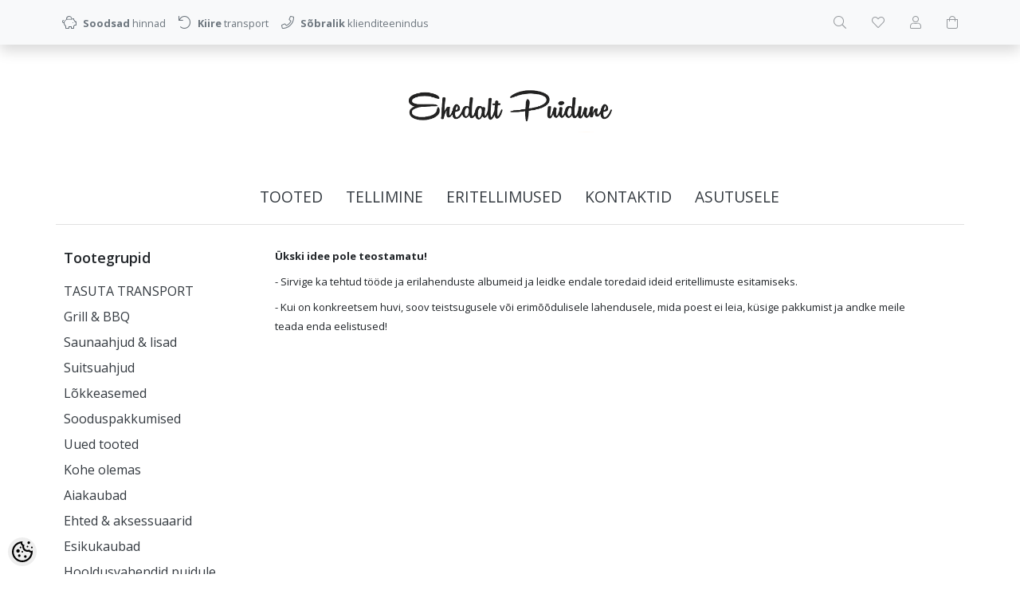

--- FILE ---
content_type: text/html; charset=UTF-8
request_url: https://www.puidune.ee/et/c/templid-and-kunstikomplektid
body_size: 16083
content:
<!DOCTYPE html>
<!--[if IE 7]>                  <html class="ie7 no-js"  dir="ltr" lang="et">     <![endif]-->
<!--[if lte IE 8]>              <html class="ie8 no-js"  dir="ltr" lang="et">    <![endif]-->
<!--[if (gte IE 9)|!(IE)]><!-->
<html class="not-ie no-js" dir="ltr" lang="et">
<!--<![endif]-->
<head>
	<meta charset="utf-8">
<title>Templid &amp; kunstikomplektid | Puidust käsitöö e-pood | Ehedalt puidune</title>
<meta name="keywords" content="puitmööbel, puidust tarbeesemed, mängumajad, mänguasjad, kingitus, käsitöö, eritellimus, täispuit, puit, voodi, kummut, riiul, korv, lõikelaud, lamp, valgustus, klotsid, kapp, laud, tool, pink, piip, prügimaja, eritellimus mööbel, eritellimus meened, king" />
<meta name="description" content="Templid &amp; kunstikomplektid Puitmööbel, puidust tarbeesemed, laste mängumajad ja -asjad aeda või tuppa, endale või kingituseks. Tooted valmivad Eesti käsitöö ja toodanguna. Võtame vastu ka eritellimusi." />
<meta name="author" content="Ehedalt puidune" />
<meta name="generator" content="ShopRoller.com" />
<meta name="csrf-token" content="NdBXPJGHw8vwgjfYbXEW5z1BJFVnmRcdWHiUHcGZ" />

<meta property="og:type" content="website" />
<meta property="og:title" content="Templid &amp; kunstikomplektid" />
<meta property="og:image" content="https://www.puidune.ee/media/annelisoer/kujundus/Puiduse logo - uus-taustata.png" />
<meta property="og:url" content="https://www.puidune.ee/et/c/templid-and-kunstikomplektid" />
<meta property="og:site_name" content="Ehedalt puidune" />
<meta property="og:description" content="Templid &amp; kunstikomplektid Puitmööbel, puidust tarbeesemed, laste mängumajad ja -asjad aeda või tuppa, endale või kingituseks. Tooted valmivad Eesti käsitöö ja toodanguna. Võtame vastu ka eritellimusi." />

<base href="https://www.puidune.ee/et/" />
<meta name="viewport" content="width=device-width, initial-scale=1.0" />

<link rel="icon" href="https://www.puidune.ee/media/annelisoer/kujundus/cart-empty.png" />

<link rel="stylesheet" href="//fonts.googleapis.com/css?family=Open+Sans:400,600,700,800" type="text/css">
<link rel="stylesheet" href="//fonts.googleapis.com/css?family=Raleway:100" type="text/css">

<link rel="stylesheet" href="https://www.puidune.ee/skin/lucy/css/all-2922.css" type="text/css" />
<link rel="stylesheet" href="https://www.puidune.ee/skin/lucy/css/theme-blue.css" type="text/css" />

<script type="text/javascript" src="https://www.puidune.ee/skin/lucy/js/all-2922.js"></script>
<script type="text/javascript">var rtl = 0;</script>

<!-- Cleve Settings -->
<!--[if lt IE 9]> 
<script src="//html5shim.googlecode.com/svn/trunk/html5.js"></script> 
<![endif]-->
<!--[if IE 7]>
<link rel="stylesheet" type="text/css" href="https://www.puidune.ee/skin/lucy/css/ie7.css" />
<![endif]-->

<style id="tk-theme-configurator-css" type="text/css">
</style>
<style id="tk-custom-css" type="text/css">
:root {
	--primary: #b55626;
}

/* Clear some main menu items */
.navigation_container nav li.tk-cms-page-9,
.navigation_container nav li.tk-cms-page-27,
.navigation_container nav li.tk-cms-page-28 {
	display: none;
}

.article-label-12 {
    background-size: 100%;
}

/* Logo */
.sr-logo img {
	max-width: 280px;
}

/* Primary color #b55626 */
.src-product-card-1:hover .image {
	border-color: var(--primary);
}
a:hover,
.btn-link,
.navigation_container nav > ul > li:hover > a,
.box-category ul li a.active,
.src-product-card-1 .price,
.product-info .price p,
.cart-info tbody .price,
.cart-info tbody .total,
.cart-total td.right {
	color: var(--primary);
}
.sre-product-variant-selectors button.active {
	box-shadow: 0 0 0 0.2rem var(--primary) !important;
	background-color: #fff !important;
}
.cart-module > div {
	border-top-color: var(--primary);
}
.btn-primary,
.button {
	background-color: #c87137;
	border-color: #c87137;
}
.btn-primary:hover,
.button:hover,
.btn-primary:not(:disabled):not(.disabled):active,
.btn-primary:not(:disabled):not(.disabled).active,
.show > .btn-primary.dropdown-toggle {
	background-color: #000;
	border-color: #000;
}
.btn-primary:focus,
.btn-primary.focus,
.btn-primary:not(:disabled):not(.disabled):active:focus,
.btn-primary:not(:disabled):not(.disabled).active:focus,
.show > .btn-primary.dropdown-toggle:focus {
	box-shadow: none;
}
.btn-outline-primary {
	color: var(--primary);
	border-color: #c87137;
}
.btn-outline-primary:hover {
	color: #fff;
	background-color: #000;
	border-color: #000;
}

/* srsBottomText */
.srsBottomText__col2 img {
	margin-top: -2.5rem;
    margin-bottom: -2.5rem;
}

.cm__btn[data-role="necessary"] {
    display: none !important;
}

/* footer links */
footer .footer-panels .footer-title {
	border: 0 none;
	padding: 0;
}

/* sre-product-variant-selectors */
.sre-product-variant-selectors .option button {
	margin-bottom: 0.5rem !important;
}

/* productCategories on the left sidebar */
#productCategories {
	margin-bottom: 2rem;
}
.article-label-new { background-image:url('https://www.puidune.ee/media/annelisoer/kujundus/Märgendid/Silt - UUS.png'); background-position:right top; }
.article-label-instock { background-image:url('https://www.puidune.ee/media/annelisoer/kujundus/Märgendid/Laos_olemas2.png'); background-position:center bottom; }
.article-label-1 { background-image:url('https://www.puidune.ee/media/annelisoer/kujundus/Märgendid/LogoMakr_1DczSD.png'); background-position:left top; }
.article-label-2 { background-image:url('https://www.puidune.ee/media/annelisoer/kujundus/Märgendid/vm_EST.png'); background-position:left top; }
.article-label-4 { background-image:url('https://www.puidune.ee/media/annelisoer'); background-position:center bottom; }
.article-label-12 { background-image:url('https://www.puidune.ee/media/annelisoer/kujundus/Märgendid/tasuta-tarne-ver-2.png'); background-position:left top; }
</style>

<script type="text/javascript">
if(!Roller) var Roller = {};
Roller.config = new Array();
Roller.config['base_url'] = 'https://www.puidune.ee/et/';
Roller.config['base_path'] = '/';
Roller.config['cart/addtocart/after_action'] = '1';
Roller.config['skin_url'] = 'https://www.puidune.ee/skin/lucy/';
Roller.config['translate-fill_required_fields'] = 'Palun täida kõik kohustuslikud väljad';
Roller.t = {"form_error_fill_required_fields":"Palun t\u00e4ida k\u00f5ik kohustuslikud v\u00e4ljad","cart_error_no_items_selected":"Vali tooted!"}
</script>





    <script>
        window.dataLayer = window.dataLayer || [];
        function gtag() { dataLayer.push(arguments); }
        gtag('consent', 'default', {
            'ad_user_data': 'denied',
            'ad_personalization': 'denied',
            'ad_storage': 'denied',
            'analytics_storage': 'denied',
            'wait_for_update': 500,
        });
    </script>

    <!-- Google Tag Manager -->
    <script
        type="text/javascript"
    >(function(w,d,s,l,i){w[l]=w[l]||[];w[l].push({'gtm.start':
                new Date().getTime(),event:'gtm.js'});var f=d.getElementsByTagName(s)[0],
            j=d.createElement(s),dl=l!='dataLayer'?'&l='+l:'';j.async=true;j.src=
            'https://www.googletagmanager.com/gtm.js?id='+i+dl;f.parentNode.insertBefore(j,f);
        })(window,document,'script','dataLayer','GT-PLV8GVWQ');
    </script>
    <!-- End Google Tag Manager -->

    <script>
        /*
		 *   Called when consent changes. Assumes that consent object contains keys which
		 *   directly correspond to Google consent types.
		 */
        const googleUserConsentListener = function() {
            let consent = this.options;
            gtag('consent', 'update', {
                'ad_user_data': consent.marketing,
                'ad_personalization': consent.marketing,
                'ad_storage': consent.marketing,
                'analytics_storage': consent.analytics
            });
        };

        $('document').ready(function(){
            Roller.Events.on('onUserConsent', googleUserConsentListener);
        });
    </script>

    <!-- Google Tag Manager Events -->
	
    <!-- Global Site Tag (gtag.js) - Google Tag Manager Event listeners -->
	        <script>
            let currency = "eur".toUpperCase();
            let shop = "";

            $(document).bind('sr:cart.changed', function(event, options) {
                let categories = [];
                //if product qty is positive then add
                if (!options || options.quantity_added_to_cart <= 0)
                {
                    //no track remove_from_cart
                    return;
                }

                //take product first category path(taxonomy)
                if (options.product_categories.length > 0)
                {
                    let category_parts = options.product_categories[0].split(" > ")
                    if (category_parts.length > 0) {
                        categories = categories.concat(category_parts);
                    }
                }
                dataLayer.push({ecommerce: null});
                dataLayer.push({
                    event: 'add_to_cart',
                    ecommerce:
                        {
                            currency: currency,
                            value: options.product_price * options.quantity_added_to_cart,
                            items:
                                [
                                    {
                                        item_id: options.product_sku,
                                        item_name: options.product_title,
                                        affiliation: shop,
                                        item_brand: options.product_brand,
                                        item_category: categories[0],
                                        item_category2: categories[1],
                                        item_category3: categories[2],
                                        item_category4: categories[3],
                                        item_category5: categories[4],
                                        price: options.product_price,
                                        quantity: options.quantity_added_to_cart
                                    }
                                ]
                        }
                })
            })
        </script>
	    <!-- Facebook Pixel Code -->
        <script type="text/javascript">
        !function(f,b,e,v,n,t,s)
        {if(f.fbq)return;n=f.fbq=function(){n.callMethod?
            n.callMethod.apply(n,arguments):n.queue.push(arguments)};
            if(!f._fbq)f._fbq=n;n.push=n;n.loaded=!0;n.version='2.0';
            n.queue=[];t=b.createElement(e);t.async=!0;
            t.src=v;s=b.getElementsByTagName(e)[0];
            s.parentNode.insertBefore(t,s)}(window, document,'script',
            'https://connect.facebook.net/en_US/fbevents.js');
        fbq('consent', 'revoke');
        fbq('init', '1330606302195090');
        fbq('track', 'PageView');
    </script>
    <noscript>
        <img height="1" width="1" style="display:none"
                   src="https://www.facebook.com/tr?id=1330606302195090&ev=PageView&noscript=1"/>
    </noscript>
    
    <script>
        /*
		 *   Called when consent changes. Assumes that consent object contains keys which
		 *   directly correspond to Google consent types.
		 */
        const fbConsentListener = function() {
            let consent = this.options;
            if (consent.analytics == 'granted')
            {

                fbq('consent', 'grant');
            }
        };

        $('document').ready(function(){
            Roller.Events.on('onUserConsent', fbConsentListener);
        });
    </script>

    
    <!--  Facebook Pixel event listeners  -->
	        <script type="text/javascript">
            $(function(){
                                Roller.Events.on('roller:add-to-cart', 
				function() {
									
					if (this.options.length == 0) {
						return true;
					}
					
					if (!$.isArray(this.options)) {
						//wrap event options to array
						this.options = [this.options];
					}
					
					var data = {
						content_type : 'product',
						currency : 'EUR',
						value : 0,
						contents : []
					};
					
					//event value counter
					event_value = 0;
					
					$.each(this.options, function() {
						event_value = event_value + (this.product_price_value * this.qty); 
						data.contents.push({
							id : this.product_sku,
							item_price : this.product_price_value,
							quantity : this.qty,
						})	
					});
					
					//push event value
					data.value = event_value;
					
					fbq('track', 'AddToCart', data);
				}
				
			);
                            });
        </script>
	    <!-- End Facebook Pixel Code -->



</head>

<body class="browser-chrome browser-chrome-131.0.0.0 tk-language-et_EE page-template-page-2columns_left content-template-content-category tk-category-page tk-category-page-266 tk-category-page-templid-and-kunstikomplektid">

<div id="fb-root"></div>
<script type="text/plain" data-category="analytics" async defer crossorigin="anonymous" src="https://connect.facebook.net/et_EE/sdk.js#xfbml=1&version=v11.0&appId=386731248061277&autoLogAppEvents=1"></script>

<!-- Google Tag Manager (noscript) -->
<noscript><iframe src="https://www.googletagmanager.com/ns.html?id=GT-PLV8GVWQ"
				  height="0" width="0" style="display:none;visibility:hidden"></iframe></noscript>
<!-- End Google Tag Manager (noscript) -->

<div id="notification"></div>

<header>
	<section class="srs-header-6" data-sra-edit-section="{&quot;id&quot;:&quot;srs-header-6&quot;,&quot;title&quot;:&quot;Header&quot;,&quot;data_fields&quot;:[{&quot;id&quot;:&quot;feature_1_icon&quot;,&quot;type&quot;:&quot;fa_icon&quot;,&quot;title&quot;:&quot;Ikoon 1&quot;,&quot;default&quot;:&quot;fal fa-piggy-bank&quot;},{&quot;id&quot;:&quot;feature_1_title&quot;,&quot;type&quot;:&quot;text&quot;,&quot;title&quot;:&quot;Tekst 1&quot;,&quot;default&quot;:&quot;&lt;b&gt;Tasuta&lt;\/b&gt; transport alates &lt;b&gt;50 eurost&lt;\/b&gt;&quot;},{&quot;id&quot;:&quot;feature_2_icon&quot;,&quot;type&quot;:&quot;fa_icon&quot;,&quot;title&quot;:&quot;Ikoon 2&quot;,&quot;default&quot;:&quot;fal fa-undo&quot;},{&quot;id&quot;:&quot;feature_2_title&quot;,&quot;type&quot;:&quot;text&quot;,&quot;title&quot;:&quot;Tekst 2&quot;,&quot;default&quot;:&quot;&lt;b&gt;14 p\u00e4evane tasuta&lt;\/b&gt; tagastus\u00f5igus&quot;},{&quot;id&quot;:&quot;feature_3_icon&quot;,&quot;type&quot;:&quot;fa_icon&quot;,&quot;title&quot;:&quot;Ikoon 3&quot;,&quot;default&quot;:&quot;fal fa-phone&quot;},{&quot;id&quot;:&quot;feature_3_title&quot;,&quot;type&quot;:&quot;text&quot;,&quot;title&quot;:&quot;Tekst 3&quot;,&quot;default&quot;:&quot;&lt;b&gt;24-7 tasuta&lt;\/b&gt; klienditeenindus&quot;},{&quot;id&quot;:&quot;languages&quot;,&quot;type&quot;:&quot;boolean&quot;,&quot;title&quot;:&quot;Kuva keelte valikut kui on rohkem kui 1 keel&quot;,&quot;default&quot;:1}],&quot;data&quot;:{&quot;feature_1_icon&quot;:&quot;fal fa-piggy-bank&quot;,&quot;feature_1_title&quot;:&quot;&lt;b&gt;Soodsad&lt;\/b&gt; hinnad&quot;,&quot;feature_2_icon&quot;:&quot;fal fa-undo&quot;,&quot;feature_2_title&quot;:&quot;&lt;b&gt;Kiire&lt;\/b&gt; transport&quot;,&quot;feature_3_icon&quot;:&quot;fal fa-phone&quot;,&quot;feature_3_title&quot;:&quot;&lt;b&gt;S\u00f5bralik&lt;\/b&gt; klienditeenindus&quot;,&quot;languages&quot;:&quot;1&quot;},&quot;status&quot;:&quot;draft&quot;,&quot;is_visible&quot;:false}">

		<div class="src-header-infobar-1 bg-light shadow">
	<div class="container">

		<div class="row justify-content-around justify-content-lg-between">
			<ul class="d-none d-sm-flex list-unstyled m-0">
				<li class="px-2 py-3">
					<div class="src-feature-hor-2 media align-items-center ">
						<i class="fal fa-piggy-bank text-muted mr-2"></i>
						<div class="media-body">
							<span class="text-small text-muted"><b>Soodsad</b> hinnad</span>
						</div>
					</div>
				</li>
				<li class="px-2 py-3">
					<div class="src-feature-hor-2 media align-items-center ">
						<i class="fal fa-undo text-muted mr-2"></i>
						<div class="media-body">
							<span class="text-small text-muted"><b>Kiire</b> transport</span>
						</div>
					</div>
				</li>
				<li class="px-2 py-3">
					<div class="src-feature-hor-2 media align-items-center ">
						<i class="fal fa-phone text-muted mr-2"></i>
						<div class="media-body">
							<span class="text-small text-muted"><b>Sõbralik</b> klienditeenindus</span>
						</div>
					</div>
				</li>
			</ul>
			<ul class="d-flex justify-content-end list-unstyled m-0">

																						
								<li class="ml-3 px-2 py-3">
					<div class="src-header-search-icon-3 ">
	<a class="text-decoration-none" href="#">
		<i class="fal fa-search opacity-50 text-dark "></i>
	</a>
</div>
<script src="https://www.puidune.ee/skin/lucy/../base2/jquery.srcSearchAutocomplete2.js"></script>
<script>

	$(document).ready(function($)
	{
		$('.src-header-search-icon-3').srcSearchAutocomplete2({
			'search_form_url': "https://www.puidune.ee/et/search",
			'search_url': "https://www.puidune.ee/et/search/autocomplete2.json",
			'search_placeholder_text': "Otsi tooteid koodi või nime järgi...",
			'no_results_text': "Ei leidnud sobivaid tulemusi. Proovi otsida üldisema märksõna järgi."
		});
	});

</script>
				</li>

													<li class="ml-3 px-2 py-3">
						<a class="src-header-wishlist-icon-3 d-block position-relative text-decoration-none sr-empty " href="https://www.puidune.ee/et/account/wishlist">
	<span class="sr-wishlist-qty d-inline-block position-absolute bg-danger rounded-circle text-white text-center"></span>
	<i class="fal fa-heart opacity-50 text-dark "></i>
	<i class="fas fa-heart opacity-50 text-dark "></i>
</a>
					</li>
				
													<li class="ml-3 px-2 py-3">
						<a class="src-header-account-icon-3 d-block text-decoration-none sr-empty " href="https://www.puidune.ee/et/account">
	<i class="fal fa-user opacity-50 text-dark "></i>
	<i class="fas fa-user opacity-50 text-dark "></i>
</a>
					</li>
				
													<li class="ml-3 px-2 py-3">
						<a class="src-header-cart-icon-3 d-block position-relative text-decoration-none sr-empty " href="https://www.puidune.ee/et/cart">
	<span class="sr-cart-qty d-inline-block position-absolute bg-danger rounded-circle text-white text-center"></span>
	<i class="fal fa-shopping-bag opacity-50 text-dark "></i>
	<i class="fas fa-shopping-bag opacity-50 text-dark "></i>
</a>
					</li>
				
			</ul>
		</div>

	</div>
</div>

		<div class="src-header-logobar-4 py-5 ">
	<div class="container text-center">

		<a class="sr-logo" href="https://www.puidune.ee/et/">
							<img src="https://www.puidune.ee/media/annelisoer/kujundus/Puiduse logo - uus-taustata.png" alt="Puidust käsitöö e-pood | Ehedalt puidune">
					</a>

	</div>
</div>

</section>
<section class="container set-size">
	<div class="row">

				<div class="navigation_container ">
	<div class="clearfix">

				
						<nav>
	<ul>

						<li><a href="https://www.puidune.ee/et/home" class="home"></a></li>
		
						<li><a href="https://www.puidune.ee/et/category">Tooted</a></li>
		
				
						<li class="tk-cms-page-26 tk-cms-page-tellimine-ja-tarneinfo">

									
				<a href="https://www.puidune.ee/et/p/tellimine-ja-tarneinfo">Tellimine</a>

			
		</li>
				<li class="tk-cms-page-9 tk-cms-page-muugitingimused">

									
				<a href="https://www.puidune.ee/et/p/muugitingimused"> Müügitingimused</a>

			
		</li>
				<li class="tk-cms-page-5 tk-cms-page-eritellimus">

									
				<a href="https://www.puidune.ee/et/p/eritellimus">Eritellimused</a>

			
		</li>
				<li class="tk-cms-page-13 tk-cms-page-kontakt-1">

									
				<a href="https://www.puidune.ee/et/p/kontakt-1">Kontaktid</a>

			
		</li>
				<li class="tk-cms-page-32 tk-cms-page-asutusele">

									
				<a href="https://www.puidune.ee/et/p/asutusele">ASUTUSELE</a>

			
		</li>
				<li class="tk-cms-page-28 tk-cms-page-privaatsuspoliitika">

									
				<a href="https://www.puidune.ee/et/p/privaatsuspoliitika">Privaatsuspoliitika</a>

			
		</li>
		
	</ul>
</nav>
			<div class="mobile-navigation">
	<div class="click-menu py-3 px-4 text-center">
		<i class="fal fa-bars mr-1"></i>
		Menüü	</div>
	<div class="categories-mobile-links">
		<ul>

									<li class="mobile"><a href="https://www.puidune.ee/et/home">Esileht</a></li>
			
									<li class="mobile"><a href="https://www.puidune.ee/et/category">Tooted</a></li>
			
						
									<li class="mobile">

												
					<a href="https://www.puidune.ee/et/p/tellimine-ja-tarneinfo">Tellimine</a>

				
			</li>
						<li class="mobile">

												
					<a href="https://www.puidune.ee/et/p/muugitingimused"> Müügitingimused</a>

				
			</li>
						<li class="mobile">

												
					<a href="https://www.puidune.ee/et/p/eritellimus">Eritellimused</a>

				
			</li>
						<li class="mobile">

												
					<a href="https://www.puidune.ee/et/p/kontakt-1">Kontaktid</a>

				
			</li>
						<li class="mobile">

												
					<a href="https://www.puidune.ee/et/p/asutusele">ASUTUSELE</a>

				
			</li>
						<li class="mobile">

												
					<a href="https://www.puidune.ee/et/p/privaatsuspoliitika">Privaatsuspoliitika</a>

				
			</li>
			
		</ul>
	</div>
</div>
				
	</div>
</div>

	</div>
</section></header>

<section id="content" class="set-size mb-5 clearfix">

		
	<div class="grid-3 float-left">
		<div id="column-left" class="d-none d-lg-block">

			
<div id="productCategories" class="box">
	<div class="box-heading">Tootegrupid</div>
	<div class="box-content">
		<div class="box-category">

												
<ul>
	
	<li>
		<a href="https://www.puidune.ee/et/c/tasuta-transport" class=" ">TASUTA TRANSPORT</a>

			</li>

	
	<li>
		<a href="https://www.puidune.ee/et/c/grill-and-bbq" class=" ">Grill &amp; BBQ</a>

											
<ul>
	
	<li>
		<a href="https://www.puidune.ee/et/c/lisad-1" class=" ">Lisad</a>

			</li>

</ul>
			</li>

	
	<li>
		<a href="https://www.puidune.ee/et/c/saunaahjud-and-lisad" class=" ">Saunaahjud &amp; lisad</a>

			</li>

	
	<li>
		<a href="https://www.puidune.ee/et/c/suitsuahjud" class=" ">Suitsuahjud</a>

											
<ul>
	
	<li>
		<a href="https://www.puidune.ee/et/c/lisad-2" class=" ">Lisad</a>

			</li>

</ul>
			</li>

	
	<li>
		<a href="https://www.puidune.ee/et/c/lokkeasemed" class=" ">Lõkkeasemed</a>

			</li>

	
	<li>
		<a href="https://www.puidune.ee/et/c/sooduspakkumised" class=" ">Sooduspakkumised</a>

			</li>

	
	<li>
		<a href="https://www.puidune.ee/et/c/uued-tooted" class=" ">Uued tooted</a>

			</li>

	
	<li>
		<a href="https://www.puidune.ee/et/c/kohe-olemas" class=" ">Kohe olemas</a>

											
<ul>
	
	<li>
		<a href="https://www.puidune.ee/et/c/aiakaubad-4" class=" ">Aiakaubad</a>

			</li>

	
	<li>
		<a href="https://www.puidune.ee/et/c/humoorikad-kingitused-1" class=" ">Humoorikad kingitused</a>

			</li>

	
	<li>
		<a href="https://www.puidune.ee/et/c/jouluehted-and-kuunlaalused" class=" ">Jõuluehted &amp; küünlaalused</a>

			</li>

	
	<li>
		<a href="https://www.puidune.ee/et/c/lastele-5" class=" ">Lastele</a>

			</li>

	
	<li>
		<a href="https://www.puidune.ee/et/c/majapidamis-and-koogitarvikud" class=" ">Majapidamis- &amp; köögitarvikud</a>

			</li>

	
	<li>
		<a href="https://www.puidune.ee/et/c/meestele-4" class=" ">Meestele</a>

			</li>

	
	<li>
		<a href="https://www.puidune.ee/et/c/moobel-and-sisustuselemendid" class=" ">Mööbel &amp; sisustuselemendid</a>

			</li>

	
	<li>
		<a href="https://www.puidune.ee/et/c/naistele-4" class=" ">Naistele</a>

			</li>

</ul>
			</li>

	
	<li>
		<a href="https://www.puidune.ee/et/c/aiakaubad" class=" ">Aiakaubad</a>

											
<ul>
	
	<li>
		<a href="https://www.puidune.ee/et/c/aia-ehitamiseks" class=" ">Aia ehitamiseks</a>

			</li>

	
	<li>
		<a href="https://www.puidune.ee/et/c/aiamoobel" class=" ">Aiamööbel</a>

			</li>

	
	<li>
		<a href="https://www.puidune.ee/et/c/aiamajad-and-paviljonid" class=" ">Aiamajad &amp; paviljonid</a>

			</li>

	
	<li>
		<a href="https://www.puidune.ee/et/c/grillmajad-and-grillkiiged" class=" ">Grillmajad &amp; grillkiiged</a>

			</li>

	
	<li>
		<a href="https://www.puidune.ee/et/c/kasvuhooned-and-kompostikastid" class=" ">Kasvuhooned &amp; kompostikastid</a>

			</li>

	
	<li>
		<a href="https://www.puidune.ee/et/c/koerakuudid" class=" ">Koerakuudid</a>

			</li>

	
	<li>
		<a href="https://www.puidune.ee/et/c/kuurid-and-varjualused" class=" ">Kuurid &amp; varjualused</a>

			</li>

	
	<li>
		<a href="https://www.puidune.ee/et/c/koogiviljakastid-and-riiulid" class=" ">Köögiviljakastid &amp; -riiulid</a>

			</li>

	
	<li>
		<a href="https://www.puidune.ee/et/c/lillekastid-and-taimelavad" class=" ">Lillekastid &amp; taimelavad</a>

			</li>

	
	<li>
		<a href="https://www.puidune.ee/et/c/lillevored-and-pergolad" class=" ">Lillevõred &amp; pergolad</a>

			</li>

	
	<li>
		<a href="https://www.puidune.ee/et/c/linnusoogimajad-and-pesakastid" class=" ">Linnusöögimajad &amp; pesakastid</a>

			</li>

	
	<li>
		<a href="https://www.puidune.ee/et/c/looma-and-linnupuurid" class=" ">Looma- &amp; linnupuurid</a>

			</li>

	
	<li>
		<a href="https://www.puidune.ee/et/c/mangumajad-and-liivakastid" class=" ">Mängumajad &amp; liivakastid</a>

			</li>

	
	<li>
		<a href="https://www.puidune.ee/et/c/manguvaljakud-and-kiiged" class=" ">Mänguväljakud &amp; kiiged</a>

			</li>

	
	<li>
		<a href="https://www.puidune.ee/et/c/postkastid" class=" ">Postkastid</a>

			</li>

	
	<li>
		<a href="https://www.puidune.ee/et/c/rodu-ja-aiamoobel-komplektid" class=" ">Rõdu- ja aiamööbel (komplektid)</a>

			</li>

	
	<li>
		<a href="https://www.puidune.ee/et/c/talusildid-and-viidad" class=" ">Talusildid &amp; viidad</a>

			</li>

	
	<li>
		<a href="https://www.puidune.ee/et/c/valitermomeetrid" class=" ">Välitermomeetrid</a>

			</li>

	
	<li>
		<a href="https://www.puidune.ee/et/c/muud-aiakaubad" class=" ">Muud aiakaubad</a>

			</li>

</ul>
			</li>

	
	<li>
		<a href="https://www.puidune.ee/et/c/ehted-and-aksessuaarid" class=" ">Ehted &amp; aksessuaarid</a>

											
<ul>
	
	<li>
		<a href="https://www.puidune.ee/et/c/ehtekarbid-and-ehtelaekad" class=" ">Ehtekarbid &amp; ehtelaekad</a>

			</li>

	
	<li>
		<a href="https://www.puidune.ee/et/c/puidust-ehted-and-ehtepuud" class=" ">Puidust ehted &amp; ehtepuud</a>

			</li>

	
	<li>
		<a href="https://www.puidune.ee/et/c/puidust-lipsud-and-prossid-naistele" class=" ">Puidust lipsud &amp; prossid naistele</a>

			</li>

</ul>
			</li>

	
	<li>
		<a href="https://www.puidune.ee/et/c/esikukaubad" class=" ">Esikukaubad</a>

			</li>

	
	<li>
		<a href="https://www.puidune.ee/et/c/hooldusvahendid-puidule" class=" ">Hooldusvahendid puidule</a>

			</li>

	
	<li>
		<a href="https://www.puidune.ee/et/c/jahikaubad" class=" ">Jahikaubad</a>

			</li>

	
	<li>
		<a href="https://www.puidune.ee/et/c/kalmistule" class=" ">Kalmistule</a>

			</li>

	
	<li>
		<a href="https://www.puidune.ee/et/c/kingitused" class=" ">Kingitused</a>

											
<ul>
	
	<li>
		<a href="https://www.puidune.ee/et/c/dekoratiivesemed" class=" ">Dekoratiivesemed</a>

			</li>

	
	<li>
		<a href="https://www.puidune.ee/et/c/emadepaevaks" class=" ">Emadepäevaks</a>

			</li>

	
	<li>
		<a href="https://www.puidune.ee/et/c/isadepaevaks" class=" ">Isadepäevaks</a>

			</li>

	
	<li>
		<a href="https://www.puidune.ee/et/c/jouludeks" class=" ">Jõuludeks</a>

			</li>

	
	<li>
		<a href="https://www.puidune.ee/et/c/katsikuteks" class=" ">Katsikuteks</a>

			</li>

	
	<li>
		<a href="https://www.puidune.ee/et/c/kasitoona-maalitud-tooted" class=" ">Käsitööna maalitud tooted</a>

			</li>

	
	<li>
		<a href="https://www.puidune.ee/et/c/lastele-6" class=" ">Lastele</a>

			</li>

	
	<li>
		<a href="https://www.puidune.ee/et/c/meestele" class=" ">Meestele</a>

			</li>

	
	<li>
		<a href="https://www.puidune.ee/et/c/mangud-laste-and-seltskonna" class=" ">Mängud (laste &amp; seltskonna)</a>

			</li>

	
	<li>
		<a href="https://www.puidune.ee/et/c/naistele" class=" ">Naistele</a>

			</li>

	
	<li>
		<a href="https://www.puidune.ee/et/c/naljakingitused-1" class=" ">Naljakingitused</a>

			</li>

	
	<li>
		<a href="https://www.puidune.ee/et/c/puitpusled" class=" ">Puitpusled</a>

			</li>

	
	<li>
		<a href="https://www.puidune.ee/et/c/pulmadeks" class=" ">Pulmadeks</a>

			</li>

	
	<li>
		<a href="https://www.puidune.ee/et/c/soolaleivaks" class=" ">Soolaleivaks</a>

			</li>

	
	<li>
		<a href="https://www.puidune.ee/et/c/sobrapaevaks" class=" ">Sõbrapäevaks</a>

			</li>

	
	<li>
		<a href="https://www.puidune.ee/et/c/veini-and-ollesopradele" class=" ">Veini- &amp; õllesõpradele</a>

			</li>

</ul>
			</li>

	
	<li>
		<a href="https://www.puidune.ee/et/c/kodukaubad" class=" ">Kodukaubad</a>

											
<ul>
	
	<li>
		<a href="https://www.puidune.ee/et/c/dekoratiivsed-anumad" class=" ">Dekoratiivsed anumad</a>

			</li>

	
	<li>
		<a href="https://www.puidune.ee/et/c/kastid-karbid-and-kirstud" class=" ">Kastid, karbid &amp; kirstud</a>

			</li>

	
	<li>
		<a href="https://www.puidune.ee/et/c/jouluehted-kuunlaalused" class=" ">Jõuluehted, küünlaalused</a>

			</li>

	
	<li>
		<a href="https://www.puidune.ee/et/c/kellad-and-pildiraamid" class=" ">Kellad &amp; pildiraamid</a>

			</li>

	
	<li>
		<a href="https://www.puidune.ee/et/c/kasitootarvikud" class=" ">Käsitöötarvikud</a>

			</li>

	
	<li>
		<a href="https://www.puidune.ee/et/c/kuunlaalused" class=" ">Küünlaalused</a>

			</li>

	
	<li>
		<a href="https://www.puidune.ee/et/c/peeglid" class=" ">Peeglid</a>

			</li>

	
	<li>
		<a href="https://www.puidune.ee/et/c/pliidi-and-kaminatarvikud" class=" ">Pliidi- &amp; kaminatarvikud</a>

			</li>

	
	<li>
		<a href="https://www.puidune.ee/et/c/riiulid" class=" ">Riiulid</a>

			</li>

	
	<li>
		<a href="https://www.puidune.ee/et/c/riidenagid-and-riidepuud" class=" ">Riidenagid &amp; riidepuud</a>

			</li>

	
	<li>
		<a href="https://www.puidune.ee/et/c/telefoni-and-sulearvuti-alused" class=" ">Telefoni &amp; sülearvuti alused</a>

			</li>

	
	<li>
		<a href="https://www.puidune.ee/et/c/termomeetrid-2" class=" ">Termomeetrid</a>

			</li>

	
	<li>
		<a href="https://www.puidune.ee/et/c/valgustid" class=" ">Valgustid</a>

			</li>

	
	<li>
		<a href="https://www.puidune.ee/et/c/votmenagid-and-votmekapid" class=" ">Võtmenagid &amp; võtmekapid</a>

			</li>

	
	<li>
		<a href="https://www.puidune.ee/et/c/muud-kodukaubad" class=" ">Muud kodukaubad</a>

			</li>

</ul>
			</li>

	
	<li>
		<a href="https://www.puidune.ee/et/c/koolilapsele" class=" ">Koolilapsele</a>

			</li>

	
	<li>
		<a href="https://www.puidune.ee/et/c/kontor" class=" ">Kontor</a>

			</li>

	
	<li>
		<a href="https://www.puidune.ee/et/c/koogikaubad" class=" ">Köögikaubad</a>

											
<ul>
	
	<li>
		<a href="https://www.puidune.ee/et/c/kinkekomplektid" class=" ">Kinkekomplektid</a>

			</li>

	
	<li>
		<a href="https://www.puidune.ee/et/c/kannud-and-kruusid" class=" ">Kannud &amp; kruusid</a>

			</li>

	
	<li>
		<a href="https://www.puidune.ee/et/c/karbid-kastid-and-korvid" class=" ">Karbid, kastid &amp; korvid</a>

			</li>

	
	<li>
		<a href="https://www.puidune.ee/et/c/kausid-and-vaagnad" class=" ">Kausid &amp; vaagnad</a>

			</li>

	
	<li>
		<a href="https://www.puidune.ee/et/c/kuivainekarbid-and-soolatoosid" class=" ">Kuivainekarbid &amp; soolatoosid</a>

			</li>

	
	<li>
		<a href="https://www.puidune.ee/et/c/kuumaalused" class=" ">Kuumaalused</a>

			</li>

	
	<li>
		<a href="https://www.puidune.ee/et/c/koogitarvikud-1" class=" ">Köögitarvikud</a>

			</li>

	
	<li>
		<a href="https://www.puidune.ee/et/c/leivakapid-and-leivakastid" class=" ">Leivakapid &amp; leivakastid</a>

			</li>

	
	<li>
		<a href="https://www.puidune.ee/et/c/loikelauad" class=" ">Lõikelauad</a>

			</li>

	
	<li>
		<a href="https://www.puidune.ee/et/c/maitseaineriiulid-and-kastid" class=" ">Maitseaineriiulid &amp; kastid</a>

			</li>

	
	<li>
		<a href="https://www.puidune.ee/et/c/riiulid-and-hoiualused" class=" ">Riiulid &amp; hoiualused</a>

			</li>

	
	<li>
		<a href="https://www.puidune.ee/et/c/serveerimisalused-and-kandikud" class=" ">Serveerimisalused &amp; kandikud</a>

			</li>

	
	<li>
		<a href="https://www.puidune.ee/et/c/teekarbid" class=" ">Teekarbid</a>

			</li>

	
	<li>
		<a href="https://www.puidune.ee/et/c/tunnid-and-suuremad-anumad" class=" ">Tünnid &amp; suuremad anumad</a>

			</li>

	
	<li>
		<a href="https://www.puidune.ee/et/c/muud-koogitarbed" class=" ">Muud köögitarbed</a>

			</li>

</ul>
			</li>

	
	<li>
		<a href="https://www.puidune.ee/et/c/lastekaubad" class="active ">Lastekaubad</a>

											
<ul>
	
	<li>
		<a href="https://www.puidune.ee/et/c/aiamoobel-lastele" class=" ">Aiamööbel lastele</a>

			</li>

	
	<li>
		<a href="https://www.puidune.ee/et/c/arendavad-manguasjad" class=" ">Arendavad mänguasjad</a>

			</li>

	
	<li>
		<a href="https://www.puidune.ee/et/c/kiiged-3" class=" ">Kiiged</a>

			</li>

	
	<li>
		<a href="https://www.puidune.ee/et/c/lastemoobel" class=" ">Lastemööbel</a>

			</li>

	
	<li>
		<a href="https://www.puidune.ee/et/c/liivakastid" class=" ">Liivakastid</a>

			</li>

	
	<li>
		<a href="https://www.puidune.ee/et/c/mangud" class=" ">Mängud</a>

			</li>

	
	<li>
		<a href="https://www.puidune.ee/et/c/mangumajad-aeda" class=" ">Mängumajad aeda</a>

			</li>

	
	<li>
		<a href="https://www.puidune.ee/et/c/manguasjad-poistele" class=" ">Mänguasjad poistele</a>

			</li>

	
	<li>
		<a href="https://www.puidune.ee/et/c/manguasjad-vaikelastele" class=" ">Mänguasjad väikelastele</a>

			</li>

	
	<li>
		<a href="https://www.puidune.ee/et/c/manguasjade-kastid" class=" ">Mänguasjade kastid</a>

			</li>

	
	<li>
		<a href="https://www.puidune.ee/et/c/mangukoogid" class=" ">Mänguköögid</a>

			</li>

	
	<li>
		<a href="https://www.puidune.ee/et/c/manguvaljakud-aeda" class=" ">Mänguväljakud aeda</a>

			</li>

	
	<li>
		<a href="https://www.puidune.ee/et/c/nukumajad" class=" ">Nukumajad</a>

			</li>

	
	<li>
		<a href="https://www.puidune.ee/et/c/nukumoobel-barbiele" class=" ">Nukumööbel (Barbiele)</a>

			</li>

	
	<li>
		<a href="https://www.puidune.ee/et/c/nukumoobel-suurele-nukule" class=" ">Nukumööbel (suurele nukule)</a>

			</li>

	
	<li>
		<a href="https://www.puidune.ee/et/c/nukumoobel-vaiksele-nukule" class=" ">Nukumööbel (väiksele nukule)</a>

			</li>

	
	<li>
		<a href="https://www.puidune.ee/et/c/puidust-klotsid-tahed-and-numbrid" class=" ">Puidust klotsid, tähed &amp; numbrid</a>

			</li>

	
	<li>
		<a href="https://www.puidune.ee/et/c/puidust-loomad-and-magnetid" class=" ">Puidust loomad &amp; magnetid</a>

			</li>

	
	<li>
		<a href="https://www.puidune.ee/et/c/puidust-nimetahed" class=" ">Puidust nimetähed</a>

			</li>

	
	<li>
		<a href="https://www.puidune.ee/et/c/puidust-pusled" class=" ">Puidust pusled</a>

			</li>

	
	<li>
		<a href="https://www.puidune.ee/et/c/rahakassad-2" class=" ">Rahakassad</a>

			</li>

	
	<li>
		<a href="https://www.puidune.ee/et/c/riidepuud-and-riidestanged-lastele" class=" ">Riidepuud &amp; riidestanged lastele</a>

			</li>

	
	<li>
		<a href="https://www.puidune.ee/et/c/muud-lastekaubad" class=" ">Muud lastekaubad</a>

			</li>

</ul>
			</li>

	
	<li>
		<a href="https://www.puidune.ee/et/c/lemmikloomadele" class=" ">Lemmikloomadele</a>

											
<ul>
	
	<li>
		<a href="https://www.puidune.ee/et/c/puurid" class=" ">Puurid</a>

			</li>

</ul>
			</li>

	
	<li>
		<a href="https://www.puidune.ee/et/c/lisad-manguvaljakutele" class=" ">Lisad mänguväljakutele</a>

			</li>

	
	<li>
		<a href="https://www.puidune.ee/et/c/meened" class=" ">Meened</a>

											
<ul>
	
	<li>
		<a href="https://www.puidune.ee/et/c/kalendrid-and-markmikud" class=" ">Kalendrid &amp; märkmikud</a>

			</li>

	
	<li>
		<a href="https://www.puidune.ee/et/c/karbid-and-laekad" class=" ">Karbid &amp; laekad</a>

			</li>

	
	<li>
		<a href="https://www.puidune.ee/et/c/kujukesed" class=" ">Kujukesed</a>

			</li>

	
	<li>
		<a href="https://www.puidune.ee/et/c/kulmkapimagnetid" class=" ">Külmkapimagnetid</a>

			</li>

	
	<li>
		<a href="https://www.puidune.ee/et/c/lobusad-sildid" class=" ">Lõbusad sildid</a>

			</li>

	
	<li>
		<a href="https://www.puidune.ee/et/c/puidust-pastakad" class=" ">Puidust pastakad</a>

			</li>

	
	<li>
		<a href="https://www.puidune.ee/et/c/rahakassad" class=" ">Rahakassad</a>

			</li>

	
	<li>
		<a href="https://www.puidune.ee/et/c/votmehoidjad" class=" ">Võtmehoidjad</a>

			</li>

</ul>
			</li>

	
	<li>
		<a href="https://www.puidune.ee/et/c/moobel-6" class=" ">Mööbel</a>

											
<ul>
	
	<li>
		<a href="https://www.puidune.ee/et/c/diivanilauad-and-kohvilauad" class=" ">Diivanilauad &amp; kohvilauad</a>

			</li>

	
	<li>
		<a href="https://www.puidune.ee/et/c/esikukapid-and-jalatsiriiulid" class=" ">Esikukapid &amp; jalatsiriiulid</a>

			</li>

	
	<li>
		<a href="https://www.puidune.ee/et/c/hoiukastid-ja-kirstud" class=" ">Hoiukastid ja kirstud</a>

			</li>

	
	<li>
		<a href="https://www.puidune.ee/et/c/kapid-and-riiulid-lastetuppa" class=" ">Kapid &amp; riiulid lastetuppa</a>

			</li>

	
	<li>
		<a href="https://www.puidune.ee/et/c/kirjutuslauad-and-peeglilauad" class=" ">Kirjutuslauad &amp; peeglilauad</a>

			</li>

	
	<li>
		<a href="https://www.puidune.ee/et/c/koogikapid-and-koogiriiulid" class=" ">Köögikapid &amp; köögiriiulid</a>

			</li>

	
	<li>
		<a href="https://www.puidune.ee/et/c/koogimoobel-komplektid" class=" ">Köögimööbel (komplektid)</a>

			</li>

	
	<li>
		<a href="https://www.puidune.ee/et/c/lastelauad-and-lastetoolid" class=" ">Lastelauad &amp; lastetoolid</a>

			</li>

	
	<li>
		<a href="https://www.puidune.ee/et/c/lastetoamoobel-komplektid" class=" ">Lastetoamööbel (komplektid)</a>

			</li>

	
	<li>
		<a href="https://www.puidune.ee/et/c/lastevoodid-and-narivoodid" class=" ">Lastevoodid &amp; narivoodid</a>

			</li>

	
	<li>
		<a href="https://www.puidune.ee/et/c/magamistoamoobel-komplektid" class=" ">Magamistoamööbel (komplektid)</a>

			</li>

	
	<li>
		<a href="https://www.puidune.ee/et/c/riidekapid-and-kummutid" class=" ">Riidekapid &amp; kummutid</a>

			</li>

	
	<li>
		<a href="https://www.puidune.ee/et/c/rodumoobel" class=" ">Rõdumööbel</a>

			</li>

	
	<li>
		<a href="https://www.puidune.ee/et/c/sauna-and-vannitoamoobel" class=" ">Sauna- &amp; vannitoamööbel</a>

			</li>

	
	<li>
		<a href="https://www.puidune.ee/et/c/soogilauad-toolid-and-pingid" class=" ">Söögilauad, toolid &amp; pingid</a>

			</li>

	
	<li>
		<a href="https://www.puidune.ee/et/c/tv-alused-and-kapid" class=" ">TV-alused &amp; kapid</a>

			</li>

	
	<li>
		<a href="https://www.puidune.ee/et/c/vitriinkapid-and-raamaturiiulid" class=" ">Vitriinkapid &amp; raamaturiiulid</a>

			</li>

	
	<li>
		<a href="https://www.puidune.ee/et/c/voodid" class=" ">Voodid</a>

			</li>

	
	<li>
		<a href="https://www.puidune.ee/et/c/voodikastid" class=" ">Voodikastid</a>

			</li>

	
	<li>
		<a href="https://www.puidune.ee/et/c/ookapid-and-riiulid" class=" ">Öökapid &amp; riiulid</a>

			</li>

</ul>
			</li>

	
	<li>
		<a href="https://www.puidune.ee/et/c/remondi-and-puutoovahendid" class=" ">Remondi- &amp; puutöövahendid</a>

											
<ul>
	
	<li>
		<a href="https://www.puidune.ee/et/c/dekoratiivsed-seinapaneelid" class=" ">Dekoratiivsed seinapaneelid</a>

			</li>

	
	<li>
		<a href="https://www.puidune.ee/et/c/immutusvahendid" class=" ">Immutusvahendid</a>

			</li>

	
	<li>
		<a href="https://www.puidune.ee/et/c/peitsid" class=" ">Peitsid</a>

			</li>

	
	<li>
		<a href="https://www.puidune.ee/et/c/vahad" class=" ">Vahad</a>

			</li>

	
	<li>
		<a href="https://www.puidune.ee/et/c/voodipeatsid-and-voodipohjad" class=" ">Voodipeatsid &amp; voodipõhjad</a>

			</li>

	
	<li>
		<a href="https://www.puidune.ee/et/c/varvid" class=" ">Värvid</a>

			</li>

	
	<li>
		<a href="https://www.puidune.ee/et/c/olid" class=" ">Õlid</a>

			</li>

	
	<li>
		<a href="https://www.puidune.ee/et/c/olivahad" class=" ">Õlivahad</a>

			</li>

	
	<li>
		<a href="https://www.puidune.ee/et/c/muud-vahendid" class=" ">Muud vahendid</a>

			</li>

</ul>
			</li>

	
	<li>
		<a href="https://www.puidune.ee/et/c/vannitoa-and-saunatarbed" class=" ">Vannitoa &amp; saunatarbed</a>

											
<ul>
	
	<li>
		<a href="https://www.puidune.ee/et/c/eesruumi" class=" ">Eesruumi</a>

			</li>

	
	<li>
		<a href="https://www.puidune.ee/et/c/leiliruumi" class=" ">Leiliruumi</a>

			</li>

	
	<li>
		<a href="https://www.puidune.ee/et/c/pesuruumi" class=" ">Pesuruumi</a>

			</li>

	
	<li>
		<a href="https://www.puidune.ee/et/c/tualettruumi" class=" ">Tualettruumi</a>

			</li>

</ul>
			</li>

	
	<li>
		<a href="https://www.puidune.ee/et/c/oppevahendid" class=" ">Õppevahendid</a>

			</li>

</ul>

		</div>
	</div>
</div>

		


		
					
				
		
				
	
		

		
	<div class="box box-facebook-likebox" style="width:245px; overflow:hidden;">
		<div class="box-content">
			<div class="fb-like-box"
				data-href="https://www.facebook.com/puidune"
				data-width="245"
				data-height="400"
				data-colorscheme="light"
								data-show-faces="true"
				data-stream="true"
				data-header="false"></div>
		</div>
	</div>

		</div>
	</div>
	<div class="grid-9 float-left" id="content_content" style="padding-top:19px !important">

		



<div class="container d-lg-none mb-5">
	<div class="row">
		<div class="col-6">
			<button id="mobileCategoriesBtn" type="button" class="btn btn-outline-dark w-100 d-none">
				<i class="fal fa-folder mr-1"></i>
				Tootegrupid			</button>
		</div>
		<div class="col-6">
			<button id="mobileFiltersBtn" type="button" class="btn btn-outline-dark w-100 d-none">
				<i class="fal fa-sliders-v mr-1"></i>
				Filtreeri			</button>
		</div>
	</div>
</div>
<script>

	jQuery(document).ready(function($)
	{
		// Show categories panel button
		if($('#productCategories').length > 0) {
			$('#mobileCategoriesBtn').removeClass('d-none');
		}

		// Show filter panel button
		if($('#productsFilter').length > 0) {
			$('#mobileFiltersBtn').removeClass('d-none');
		}
	});

</script>


	
		
					
				
		<div class="customer-content">
			
				<p><span style="font-size: small;"><strong>&Uuml;kski idee pole teostamatu!</strong></span></p>
<p><span style="font-size: small;">- Sirvige ka tehtud t&ouml;&ouml;de ja erilahenduste albumeid ja leidke endale toredaid ideid eritellimuste esitamiseks.</span></p>
<p><span style="font-size: small;">- Kui on konkreetsem huvi, soov teistsugusele v&otilde;i erim&otilde;&otilde;dulisele lahendusele, mida poest ei leia, k&uuml;sige pakkumist ja andke meile teada enda eelistused!</span></p>
					</div>

				
	
		


	</div>
	<div class="clears"></div>
</section>

<footer>
	
<section class="srsBottomText d-none d-md-block border-top py-5">
	<div class="container set-size d-flex justify-content-between align-items-center">
		<div class="srsBottomText__col2 text-left">
		
					
				
		<div class="customer-content">
					</div>

				
	
		
</div>
		<div class="srsBottomText__col1 text-right"></div>
	</div>
</section>

<div class="footer-infobar-container position-relative">

		
		<div class="bg-light" data-sra-edit-section="{&quot;id&quot;:&quot;footer&quot;,&quot;title&quot;:&quot;Footer&quot;,&quot;data_fields&quot;:[{&quot;id&quot;:&quot;instagram_url&quot;,&quot;type&quot;:&quot;text&quot;,&quot;title&quot;:&quot;Instagrammi URL aadress&quot;},{&quot;id&quot;:&quot;top_content&quot;,&quot;type&quot;:&quot;html&quot;,&quot;title&quot;:&quot;Jaluse tekst linkide peal&quot;},{&quot;id&quot;:&quot;bottom_content&quot;,&quot;type&quot;:&quot;html&quot;,&quot;title&quot;:&quot;Jaluse tekst linkide all&quot;}],&quot;style_fields&quot;:[{&quot;id&quot;:&quot;bg_image&quot;,&quot;type&quot;:&quot;image&quot;,&quot;title&quot;:&quot;Tausta pilt&quot;},{&quot;id&quot;:&quot;bg_position&quot;,&quot;type&quot;:&quot;css_background_position&quot;,&quot;title&quot;:&quot;Tausta pildi positsioon&quot;},{&quot;id&quot;:&quot;bg_size&quot;,&quot;type&quot;:&quot;css_background_size&quot;,&quot;title&quot;:&quot;Tausta pildi suurus&quot;},{&quot;id&quot;:&quot;bg_attachment&quot;,&quot;type&quot;:&quot;css_background_attachment&quot;,&quot;title&quot;:&quot;Tausta pildi liikuvus&quot;},{&quot;id&quot;:&quot;bg_opacity&quot;,&quot;type&quot;:&quot;text&quot;,&quot;title&quot;:&quot;Tausta l\u00e4bipaistvus (0-1)&quot;},{&quot;id&quot;:&quot;css_class&quot;,&quot;type&quot;:&quot;text&quot;,&quot;title&quot;:&quot;CSS class&quot;,&quot;default&quot;:&quot;bg-light&quot;}],&quot;data&quot;:{&quot;instagram_url&quot;:null,&quot;top_content&quot;:null,&quot;bottom_content&quot;:null},&quot;style&quot;:{&quot;bg_image&quot;:null,&quot;bg_position&quot;:null,&quot;bg_size&quot;:null,&quot;bg_attachment&quot;:null,&quot;bg_opacity&quot;:null,&quot;css_class&quot;:&quot;bg-light&quot;},&quot;is_visible&quot;:false}">
		<div class="src-footer-infobar-1 footer-navigation container clearfix set-size">

		
	<div class="row">

		<div class="col-lg-3">
			<div class="footer-panels my-3 my-md-5">
				<div class="footer-title">
					<h3 class="h5">Info</h3>
				</div>
				<ul class="no-active">
											<li><a href="https://www.puidune.ee/et/p/tellimine-ja-tarneinfo">&#8250; Tellimine</a></li>
											<li><a href="https://www.puidune.ee/et/p/muugitingimused">&#8250;  Müügitingimused</a></li>
											<li><a href="https://www.puidune.ee/et/p/eritellimus">&#8250; Eritellimused</a></li>
											<li><a href="https://www.puidune.ee/et/p/kontakt-1">&#8250; Kontaktid</a></li>
											<li><a href="https://www.puidune.ee/et/p/asutusele">&#8250; ASUTUSELE</a></li>
											<li><a href="https://www.puidune.ee/et/p/privaatsuspoliitika">&#8250; Privaatsuspoliitika</a></li>
									</ul>
			</div>
		</div>

		<div class="col-lg-3">
			<div class="footer-panels my-3 my-md-5">
				<div class="footer-title">
					<h3 class="h5">Muu</h3>
				</div>
				<ul class="no-active">
											<li><a href="https://www.puidune.ee/et/brands">&#8250; Kaubamärgid</a></li>
											<li><a href="https://www.puidune.ee/et/product/onsale">&#8250; Soodustooted</a></li>
											<li><a href="https://www.puidune.ee/et/product/new">&#8250; Uued tooted</a></li>
											<li><a href="https://www.puidune.ee/et/sitemap">&#8250; Sisukaart</a></li>
									</ul>
			</div>
		</div>

		<div class="col-lg-3">
			<div class="footer-panels my-3 my-md-5">
				<div class="footer-title">
					<h3 class="h5">Minu konto</h3>
				</div>
				<ul class="no-active">
											<li><a href="https://www.puidune.ee/et/account/myaccount">&#8250; Minu konto</a></li>
											<li><a href="https://www.puidune.ee/et/order/list">&#8250; Tellimuste ajalugu</a></li>
											<li><a href="https://www.puidune.ee/et/account/products">&#8250; Tellitud tooted</a></li>
											<li><a href="https://www.puidune.ee/et/account/wishlist">&#8250; Soovikorv</a></li>
											<li><a href="https://www.puidune.ee/et/account/compare">&#8250; Vaata võrdlust</a></li>
									</ul>
			</div>
		</div>

		<div class="col-lg-3">
			<div class="footer-panels my-3 my-md-5">
				<div class="footer-title">
					<h3 class="h5">Kontakt</h3>
				</div>

								<ul class="list-unstyled no-active">
											<li class="mb-2">
							<i class="fal fa-building"></i>
							RikLee OÜ						</li>
																<li class="mb-2">
							<i class="fal fa-map-marked mr-1"></i>
							<a href="https://www.google.com/maps/search/Kure+t%C3%A4nav%2C+T%C3%BCri+linn+72213+%2C+Eesti" target="_blank">Kure tänav, Türi linn 72213 , Eesti</a>
						</li>
																<li class="mb-2">
							<i class="fal fa-envelope mr-1"></i>
							<a href="mailto:info@puidune.ee">info@puidune.ee</a>
						</li>
																<li class="mb-2">
							<i class="fal fa-phone mr-1"></i>
							<a href="tel:+372 56243322">+372 56243322</a>
						</li>
									</ul>

								
			</div>
		</div>
	</div>

		
</div>
	</div>

</div>

<div class="src-footer-copyright-1">
	<div class="copyright container d-flex justify-content-between align-items-center set-size">

		<div class="text-size-2 text-muted">
			© <a href="https://www.puidune.ee/et/home">Puidust käsitöö e-pood | Ehedalt puidune</a> 2026. Kõik õigused kaitstud.		</div>

		<div id="tellimiskeskus-badge">
	<a href="https://www.shoproller.com" title="ShopRoller on lihtsaim viis e-poe loomiseks" target="_blank">Shoproller.ee</a>
</div>
	</div>
</div>

</footer>

<div id="toTop"></div>

<button id="sr-cookie-policy-pref"
        class="button"
        title="Cookie Preferences" aria-label="Cookie Preferences">
    <svg version="1.1" id="Layer_1" xmlns="http://www.w3.org/2000/svg" xmlns:xlink="http://www.w3.org/1999/xlink"
         x="0px" y="0px" viewBox="0 0 512 512" style="" xml:space="preserve">
        <g>
            <path d="M256,0C114.6,0,0,114.6,0,256s114.6,256,256,256s256-114.6,256-256c0-10.3-0.8-20.5-2-30.6c-8.5,5.8-18.8,9.3-30,9.3
                c-23,0-42.4-14.7-49.9-35c-13.3,8.5-29.1,13.7-46.1,13.7c-47.2,0-85.3-38.2-85.3-85.3c0-15.7,4.5-30.2,11.9-42.8l-1.3,0.2
                C279.8,85.3,256,61.5,256,32c0-11.9,4-22.8,10.6-31.6C263.1,0.3,259.6,0,256,0z M416,0c-17.7,0-32,14.3-32,32s14.3,32,32,32
                s32-14.3,32-32S433.7,0,416,0z M214.4,46.7c4.3,27.5,20.3,51.2,42.6,65.8c-0.7,5.1-1,10.3-1,15.5c0,70.6,57.4,128,128,128
                c10.6,0,21.2-1.3,31.3-4c14.6,13.3,33,22.2,53,24.7c-10.4,108-101.7,192.7-212.3,192.7c-117.7,0-213.3-95.7-213.3-213.3
                C42.7,152.6,116.7,66.1,214.4,46.7z M384,106.7c-11.8,0-21.3,9.6-21.3,21.3s9.6,21.3,21.3,21.3s21.3-9.6,21.3-21.3
                S395.8,106.7,384,106.7z M213.3,128c-11.8,0-21.3,9.6-21.3,21.3s9.6,21.3,21.3,21.3s21.3-9.6,21.3-21.3S225.1,128,213.3,128z
                 M490.7,128c-11.8,0-21.3,9.6-21.3,21.3s9.6,21.3,21.3,21.3s21.3-9.6,21.3-21.3S502.4,128,490.7,128z M149.3,192
                c-23.6,0-42.7,19.1-42.7,42.7s19.1,42.7,42.7,42.7s42.7-19.1,42.7-42.7S172.9,192,149.3,192z M256,234.7
                c-11.8,0-21.3,9.6-21.3,21.3s9.6,21.3,21.3,21.3s21.3-9.6,21.3-21.3S267.8,234.7,256,234.7z M181.3,320c-17.7,0-32,14.3-32,32
                s14.3,32,32,32s32-14.3,32-32S199,320,181.3,320z M330.7,341.3c-17.7,0-32,14.3-32,32c0,17.7,14.3,32,32,32c17.7,0,32-14.3,32-32
                C362.7,355.7,348.3,341.3,330.7,341.3z"/>
        </g>
    </svg>
</button>
<style>
#sr-cookie-policy-pref {
	width: 36px;
	height: 36px;
	position: fixed;
	left: 10px;
	bottom: 10px;
	border: 0;
	align-items: center;
	padding: 5px;
	background: #eee;
    border-radius: 18px;
}

#sr-cookie-policy-pref.flex-cookie-btn{
	display:flex !important
}	
	
#cc-main .pm__section .pm__section-desc {
    height: 170px;
    overflow-y: scroll;
    box-sizing: border-box;
    padding: 4px;
    position: relative;
}	
	
#cc-main .cc--anim .pm__btn, #cc-main .cc--anim .cm__btn{
    font-weight: 400;
    color: #212529;
    text-align: center;
    vertical-align: middle;
    user-select: none;
    background-color: transparent;
    border: 1px solid transparent;
    padding: 0.375rem 0.75rem;
    font-size: 1rem;
    line-height: 1.5;
    border-radius: 0.25rem;
    transition: color 0.15s ease-in-out, background-color 0.15s ease-in-out, border-color 0.15s ease-in-out, box-shadow 0.15s ease-in-out;
    border: 1px solid;
    background: #007bff;
    border-color: #007bff;	
    color: #fff;
}	
	
	
#cc-main .cc--anim .pm__btn:hover, #cc-main .cc--anim .cm__btn:hover{
    background-color: #0062cc;
    border-color: #005cbf;
	color: #FFFFFF;	
}	

#cc-main .pm__btn.pm__btn--secondary, #cc-main .cm__btn.cm__btn--secondary{
	background: #e0e0e0;
    color: #333;	
	border:0;
}
	
#cc-main .pm__btn.pm__btn--secondary:hover, #cc-main .cm__btn.cm__btn--secondary:hover{
	background: #333;
    color: #fff;
}

	
</style>
<script>
    translation = {};
    //template provide only page language translations
    translation["et"] = {
        consentModal: {
            title: "Meie veebileht kasutab küpsiseid",
            description: "Kasutame meie veebilehel erinevat tüüpi küpsiseid, et tagada lehe korrektne toimimine, parandada kasutajakogemust ning pakkuda sulle asjakohasemat sisu ja teenuseid.Klõpsates nupul „nõustun kõigega“, annad loa kõikide küpsiste kasutamiseks.Soovi korral sa" + " <a href=\"https://www.puidune.ee/et/p/privaatsuspoliitika\" class=\"\">Loe lähemalt<\/a>",
            acceptAllBtn: "Nõustun kõigiga",
            acceptNecessaryBtn: "Nõustun vajalikega",
            showPreferencesBtn: "Kohanda",
            footer: /*"<a href=\"#link\">Privacy Policy</a>\n<a href=\"#link\">Terms and conditions</a>" +*/
                "<a href=\"https://www.puidune.ee/et/p/privaatsuspoliitika\" class=\"\">Privaatsuspoliitika<\/a>"
        },
        preferencesModal: {
            title: "Küpsiste nõusoleku seadistused",
            acceptAllBtn: "Nõustun kõigiga",
            acceptNecessaryBtn: "Nõustun vajalikega",
            savePreferencesBtn: "Salvesta valikud",
            closeIconLabel: "Close modal",
            serviceCounterLabel: "Service|Services",
            sections: [
                                {
                    title: "",
                    description: "<p><strong>Isikuandmete töötlemine<\/strong><\/p>\r\n<p>Veebipoe Ehedalt Puidune isikuandmete vastutav töötleja on RikLee OÜ (registrikood 17256991) asukohaga Järva maakond, Türi vald, Türi linn, Kure tn 2, 72213, tel 56243322 ja e-posti aadress info@puidune.ee.<\/p>\r\n<hr>\r\n<p><strong>Milliseid isikuandmeid töödeldakse<\/strong><\/p>\r\n<ul>\r\n<li>\r\n<div>nimi, telefoninumber ja e-posti aadress<\/div>\r\n<\/li>\r\n<li>\r\n<div>kauba kohaletoimetamise aadress<\/div>\r\n<\/li>\r\n<li>\r\n<div>pangakonto number<\/div>\r\n<\/li>\r\n<li>\r\n<div>kaupade ja teenuste maksumus ja maksetega seotud andmed (ostuajalugu)<\/div>\r\n<\/li>\r\n<li>\r\n<div>klienditoe andmed<\/div>\r\n<div> <\/div>\r\n<\/li>\r\n<\/ul>\r\n<hr>\r\n<p><strong>Mis eesmärgil isikuandmeid töödeldakse<\/strong><\/p>\r\n<p>Isikuandmeid kasutatakse kliendi tellimuste haldamiseks ja kauba kohaletoimetamiseks.<\/p>\r\n<p>Ostuajaloo andmeid (ostu kuupäev, kaup, kogus, kliendi andmed) kasutatakse ostetud kaupade ja teenuste ülevaate koostamiseks ning kliendieelistuste analüüsimiseks.<\/p>\r\n<p>Pangakonto numbrit kasutatakse kliendile maksete tagastamiseks.<\/p>\r\n<p>Isikuandmeid nagu e-post, telefoni nr, kliendi nimi, töödeldakse selleks, et lahendada kaupade ja teenuste osutamisega seonduvaid küsimusi (klienditugi).<\/p>\r\n<p>Veebipoe kasutaja IP-aadressi või teisi võrguidentifikaatoreid töödeldakse veebipoe kui infoühiskonna teenuse osutamiseks ning veebikasutusstatistika tegemiseks.<\/p>\r\n<hr>\r\n<p><strong>Õiguslik alus<\/strong><\/p>\r\n<p>Isikuandmete töötlemine toimub kliendiga sõlmitud lepingu täitmise eesmärgil.<\/p>\r\n<p>Isikuandmete töötlemine toimub juriidilise kohustuse täitmiseks (nt raamatupidamine ja tarbijavaidluste lahendamine).<\/p>\r\n<hr>\r\n<p><strong>Vastuvõtjad, kellele isikuandmed edastatakse<\/strong><\/p>\r\n<p>Isikuandmed edastatakse veebipoe klienditoele ostude ja ostuajaloo haldamiseks ja kliendiprobleemide lahendamiseks.<\/p>\r\n<p>Nimi, telefoninumber ja e-posti aadress edastatakse kliendi poolt valitud transporditeenuse pakkujale. Kui tegemist on kulleriga kohale toimetatava kaubaga, siis edastatakse lisaks kontaktandmetele ka kliendi aadress.<\/p>\r\n<p>Pangalingiga kauba eest tasumise korral edastatakse vajalikud isikuandmed volitatud töötlejale, Maksekeskus AS-ile.<em><br><\/em><\/p>\r\n<p>Internetimaksega kauba eest tasumise korral edastatakse vajalikud isikuandmed volitatud töötlejale, Maksekeskus AS-ile.<\/p>\r\n<p>Liisi liisinguga kauba eest tasumise korral edastatakse vajalikud isikuandmed volitatud töötlejale, Maksekeskus AS-ile.<\/p>\r\n<p>Kui veebipoe raamatupidamine toimub teenusepakkuja poolt, siis edastatakse isikuandmed teenusepakkujale raamatupidamistoimingute tegemiseks.<\/p>\r\n<p>Isikuandmeid võidakse edastada infotehnoloogia teenuste pakkujatele, kui see on vajalik veebipoe funktsionaalsuse või andmemajutuse tagamiseks.<\/p>\r\n<p>Kui klient on avaldanud soovi saada sihitud pakkumisi erinevates internetikeskkondades (nt sotsiaalmeedia kanalid, Google reklaamivõrgustikku kasutavad keskkonnad jne), SMS-i ja/või e-posti teel, siis võidakse isikuandmeid (nimi, e-posti aadress, telefoninumber) edastada vastavat teenust pakkuvale koostööpartnerile.<\/p>\r\n<hr>\r\n<p><strong>Turvalisus ja andmetele ligipääs<\/strong><\/p>\r\n<p>Isikuandmeid hoitakse teenusepakkuja (Roller Äritarkvara OÜ) serverites, mis asuvad Euroopa Liidu liikmesriigi või Euroopa Liidu majanduspiirkonnaga liitunud riikide territooriumil. Andmeid võidakse edastada riikidesse, mille andmekaitse taset on Euroopa Komisjon hinnanud piisavaks ning USA ettevõtetele, kes on liitund andmekaitse kilbi (Privacy Shield) raamistikuga.<\/p>\r\n<p>Juurdepääs isikuandmetele on veebipoe töötajatel, kes saavad isikuandmetega tutvuda selleks, et lahendada veebipoe kasutamisega seonduvaid tehnilisi küsimusi ning osutada klienditoe teenust.<\/p>\r\n<p>Veebipood rakendab asjakohaseid füüsilisi, organisatsioonilisi ja infotehnilisi turvameetmeid, et kaitsta isikuandmeid juhusliku või ebaseadusliku hävitamise, kaotsimineku, muutmise või loata juurdepääsu ja avalikustamise eest.<\/p>\r\n<p>Isikuandmete edastamine veebipoe volitatud töötlejatele (nt transporditeenuse pakkuja ja andmemajutus) ja nende poolt isikuandmete töötlemine toimub veebipoe ja volitatud töötlejatega sõlmitud lepingute alusel. Volitatud töötlejad on kohustatud tagama isikuandmete töötlemisel asjakohased kaitsemeetmed.<\/p>\r\n<hr>\r\n<p><strong>Isikuandmetega tutvumine ja parandamine<\/strong><\/p>\r\n<p>Isikuandmetega saab tutvuda ja teha parandusi veebipoe alajaotuses \"Minu konto\". Kui ost on sooritatud ilma kasutajakontota, siis saab tutvuda isikuandmetega klienditoe vahendusel.<\/p>\r\n<hr>\r\n<p><strong>Nõusoleku tagasivõtmine<\/strong><\/p>\r\n<p>Kui isikuandmete töötlemine toimub kliendi nõusoleku alusel, siis on kliendil õigus nõusolek tagasi võtta teavitades sellest kliendituge e-posti teel.<\/p>\r\n<hr>\r\n<p><strong>Säilitamine<\/strong><\/p>\r\n<p>Veebipoe kliendikonto sulgemisel kustutatakse isikuandmed 1 kuu jooksul, v.a juhul kui selliseid andmeid on vaja säilitada raamatupidamise jaoks või tarbijavaidluste lahendamiseks.<\/p>\r\n<p>Kui veebipoes on ost sooritatud ilma kliendikontota, siis säilitatakse ostuajalugu kolm aastat.<\/p>\r\n<p>Maksetega ja tarbijavaidlustega seotud vaidluste korral säilitatakse isikuandmed kuni nõude täitmiseni või aegumistähtaja lõpuni (kolm aastat).<\/p>\r\n<p>Raamatupidamise jaoks vajalikud isikuandmed säilitatakse seitse aastat.<\/p>\r\n<hr>\r\n<p><strong>Kustutamine<\/strong><\/p>\r\n<p>Isikuandmete kustutamiseks tuleb võtta ühendust klienditoega e-posti teel. Kustutamistaotlusele vastatakse mitte hiljem kui kuu aja jooksul ning täpsustakse andmete kustutamise perioodi.<\/p>\r\n<hr>\r\n<p><strong>Ülekandmine<\/strong><\/p>\r\n<p>E-posti teel esitatud ülekandmise taotlusele vastatakse hiljemalt kuu aja jooksul. Klienditugi tuvastab isikusamasuse ja teavitab ülekandmisele kohalduvatest isikuandmetest.<\/p>\r\n<hr>\r\n<p><strong>Otseturustusteated<\/strong><\/p>\r\n<p>E-posti aadressi ja telefoninumbrit kasutatakse otseturundusteadete saatmiseks, kui klient on andnud vastava nõusoleku. Kui klient ei soovi saada otseturustusteateid, siis tuleb valida e-kirja päises vastav viide või võtta ühendust klienditoega.<\/p>\r\n<p>Kui isikuandmeid töödeldakse otseturunduse eesmärgil (profileerimine), on kliendil õigus oma isikuandmete nii algse kui ka edasise töötlemise, sealhulgas otseturundusega seotud profiilianalüüsi tegemise suhtes igal ajal vastuväiteid esitada teavitades sellest kliendituge e-posti teel.<\/p>\r\n<hr>\r\n<p><strong>Vaidluste lahendamine<\/strong><\/p>\r\n<p>Isikuandmete töötlemisega seotud vaidluste lahendamine toimub klienditoe vahendusel tel 56243322 või e-kirjaga aadressil info@puidune.ee. Järelevalveasutus on Eesti Andmekaitse Inspektsioon (info@aki.ee).  <\/p>"
                }, 
                                                {
                    title: "Vajalikud küpsised <span class=\\\"pm__badge\\\">Alati sees<\/span>",
                    description: "Need küpsised on vajalikud selleks, et meie veebileht töötaks korrektselt. Nende küpsisteta ei tööta korralikult sellised tähtsad funktsioonid nagu lehel navigeerimine, tehingu turvaliselt sõlmimine ja info õigesti kuvamine. Veebilehe kasutaja ei saa neid küpsiseid välja lülitada.",
                    linkedCategory: "necessary"
                },
                                                {
                    title: "Jõudlus küpsised",
                    description: "Need küpsised parandavad veebilehe kasutamise kogemust ning salvestavad infot selle kohta, millised valikud on kasutaja teinud. Jõudlusküpsised lubavad näidata täiendavat sisu ning võimaldavad kasutada lehel rohkem erinevaid funktsioone.",
                    linkedCategory: "functionality"
                },
                                                {
                    title: "Statistika küpsised",
                    description: "Statistikuga seotud küpsised aitavad veebilehtede omanikel mõista, kuidas külastajad veebilehega suhtlevad, kogudes ja avaldades andmeid anonüümselt.",
                    linkedCategory: "analytics"
                },
                                                {
                    title: "Turundus küpsised",
                    description: "Need küpsised aitavad veebilehel ja sellega seotud kolmandatel osapooltel näidata kasutajale asjakohaseid ja huvitavaid reklaame. Turundusküpsised jälgivad kasutaja käitumist veebilehel ning muuhulgas loovad seoseid kolmandate osapoolte veebilehtedega. Nende küpsistega kogutud info aitab luua kasutaja kohta turunduslikke seoseid.",
                    linkedCategory: "marketing"
                },
                                /*
                {
                    title: "More information",
                    description: "For any query in relation to my policy on cookies and your choices, please <a class=\"cc__link\" href=\"#yourdomain.com\">contact me</a>."
                }
                */
            ]
        }
    };

    //cookie consent theme
    document.documentElement.classList.add('default-light');
</script>
<script type="module">
    import 'https://www.puidune.ee/skin/lucy/../default/cookieconsent/cookieconsent.umd.js';
    document.addEventListener('DOMContentLoaded', function () {
        CookieConsent.run({
            guiOptions: {
                consentModal: {
                    layout: "bar",
                    position: "bottom",
                    equalWeightButtons: true,
                    flipButtons: false
                },
                preferencesModal: {
                    layout: "box",
                    position: "",
                    equalWeightButtons: true,
                    flipButtons: false
                }
            },
            cookie: {
                name: "cookie_policy_accepted",
            },
            categories: {"necessary":{"enabled":true,"readOnly":true},"functionality":{"enabled":true},"analytics":{"enabled":false},"marketing":{"enabled":false}},
            language: {
                default: "et",
                autoDetect: "document",
                translations: translation
            },
            onFirstConsent: (cookie) => {
                logConsent();
                dispatchConsent();
                //show preference badge
                jQuery('#sr-cookie-policy-pref').show();
            },
            onConsent: (cookie) => {
                dispatchConsent();
            },
            onChange: (cookie, changedCategories, changedServices) => {
                logConsent();
                dispatchConsent();
            },
            onModalHide: ({modalName}) => {
                //show preference badge
                jQuery('#sr-cookie-policy-pref').show();
            }
        });
    }, false);
</script>
<script type="text/javascript">
    function logConsent() {
        // Retrieve all the fields
        const cookie = CookieConsent.getCookie();
        const preferences = CookieConsent.getUserPreferences();

        // In this example we're saving only 4 fields
        const userConsent = {
            consentId: cookie.consentId,
            expirationTime: cookie.expirationTime,
            acceptType: preferences.acceptType,
            acceptedCategories: preferences.acceptedCategories,
            rejectedCategories: preferences.rejectedCategories
        };

        jQuery.ajax({
            url: 'https://www.puidune.ee/et/gdpr/cookie-policy-accepted',
            type: 'post',
            data: userConsent,
            success: function(json)
            {
                if(json['status'] == 'success') {
                    jQuery('#sr-cookie-policy').fadeOut();
                }
            }
        });
    }

    function dispatchConsent() {
        // Retrieve all the fields
        const cookie = CookieConsent.getCookie();
        const preferences = CookieConsent.getUserPreferences();
        if (!cookie.categories)
        {
            cookie.categories = [];
        }

        // In this example we're saving only 4 fields
        const userConsent = {
            necessary: cookie.categories.includes('necessary') ? 'granted' : 'denied',
            functionality: cookie.categories.includes('functionality') ? 'granted' : 'denied',
            analytics: cookie.categories.includes('analytics') ? 'granted' : 'denied',
            marketing: cookie.categories.includes('marketing') ? 'granted' : 'denied',
        };

        Roller.Events.trigger('onUserConsent', userConsent);
    }

    jQuery(document).ready(function($)
    {
        if (CookieConsent !== undefined && CookieConsent.validConsent())
        {
            jQuery('#sr-cookie-policy-pref').show();
			jQuery('#sr-cookie-policy-pref').addClass('flex-cookie-btn');
        }

        jQuery('#sr-cookie-policy-pref').click(function(e)
        {
            CookieConsent.showPreferences();
            jQuery(this).hide();
			jQuery('#sr-cookie-policy-pref').removeClass('flex-cookie-btn');
        });
    })

</script><div id="is-mobile"></div>
</body>
</html>